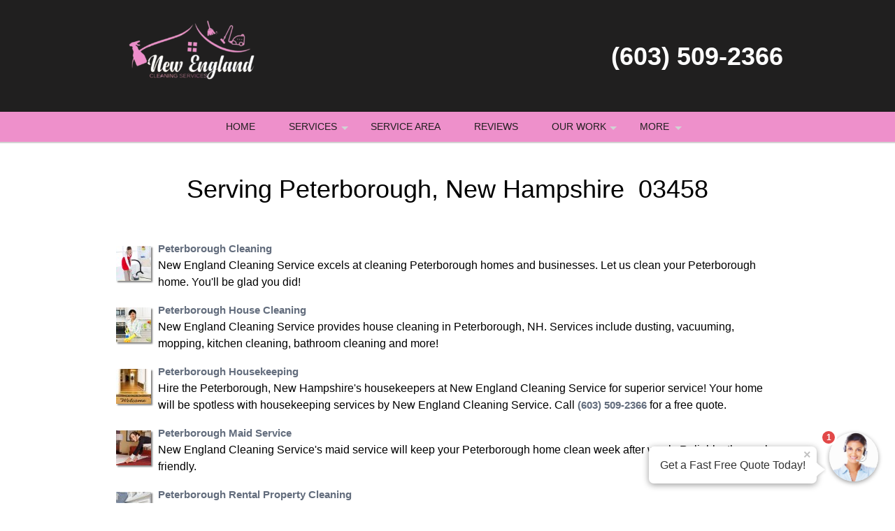

--- FILE ---
content_type: image/svg+xml
request_url: https://new-england-cleaning-service.com/themes/responsive-1/img/pmt/Cash_App-Full-Logo.wine.svg
body_size: 1851
content:
<svg xmlns="http://www.w3.org/2000/svg" height="800" width="1200" fill="none" viewBox="-20.734545 -7.661725 179.69939 45.97035"><path fill="#000" d="M55.4792 11.8667a.5709.5709 0 01-.7552-.1489 4.3819 4.3819 0 00-3.7227-1.8755c-2.8363 0-4.5772 2.2442-4.5772 5.4493s1.7728 5.492 4.6091 5.492a4.3325 4.3325 0 003.7298-1.9607.5637.5637 0 01.7446-.1666l1.3473.78a.5742.5742 0 01.2091.8438 7.0091 7.0091 0 01-6.0272 3.1164c-4.5347 0-7.6086-3.29-7.6086-8.087s3.0739-8.0448 7.5412-8.0448a7.1442 7.1442 0 015.9989 2.9711.5775.5775 0 01-.156.8296z"/><path fill="#000" d="M65.3923 21.8755v.6523a.5676.5676 0 00.5921.5673h1.482a.5673.5673 0 00.5673-.5673v-7.41c0-2.6839-1.9074-3.7936-4.6091-3.7936a9.311 9.311 0 00-4.3538 1.092.5708.5708 0 00-.234.7516l.4857 1.014a.5603.5603 0 00.7729.2447 6.964 6.964 0 013.0952-.7836c.9396 0 2.0493.259 2.0493 1.2197 0 1.005-1.214 1.1764-2.7118 1.3878a98.2918 98.2918 0 00-.3621.0516c-1.5458.2163-4.0525.6985-4.0525 3.51 0 2.2585 1.6345 3.5455 3.9887 3.5455 1.5919 0 2.5811-.5673 3.2901-1.482zm-2.3235-3.821c.8953-.1572 1.7073-.2996 2.1711-.6498v1.319c0 1.723-1.2409 2.464-2.5705 2.464-1.0707 0-1.8117-.4787-1.8117-1.5033 0-1.1133.8509-1.3863 1.8756-1.5706.1127-.0203.2247-.04.3355-.0594z" clip-rule="evenodd" fill-rule="evenodd"/><path fill="#000" d="M70.4694 20.1595a.5674.5674 0 01.7836-.0744 5.2726 5.2726 0 003.2973 1.0636c1.2231 0 2.1272-.3935 2.1272-1.3508 0-.8722-.8296-1.0459-2.8363-1.3969-2.1273-.3546-4.1624-1.0637-4.1624-3.4887 0-2.528 2.1805-3.595 4.6658-3.595a6.9808 6.9808 0 014.3219 1.418.5671.5671 0 01.078.819l-.7091.8332a.5708.5708 0 01-.78.0887 5.002 5.002 0 00-3.0136-.9644c-1.0459 0-1.9606.305-1.9606 1.131 0 .9183 1.2834 1.092 2.5704 1.3118 2.7477.4787 4.4921 1.2622 4.4921 3.5455 0 2.3967-1.9181 3.8787-4.9636 3.8787a7.1506 7.1506 0 01-4.6091-1.5033.5743.5743 0 01-.0745-.8154zm10.5584 2.3683v-14.43a.5672.5672 0 01.5672-.5673h1.6345c.3133 0 .5673.254.5673.5673v4.9282a4.2546 4.2546 0 013.51-1.7019c2.418 0 3.8361 1.7231 3.8361 4.1837v7.02a.5672.5672 0 01-.5672.5673h-1.6345a.5673.5673 0 01-.5673-.5673V16.146c0-1.2232-.3935-2.3329-1.9606-2.3329-1.4855 0-2.6165 1.046-2.6165 2.7902v5.928a.5673.5673 0 01-.5673.5673H81.595a.5638.5638 0 01-.5672-.5708z"/><path fill="#000" d="M107.9523 19.2376l1.177 3.4746a.5672.5672 0 00.528.3971h2.025a.5659.5659 0 00.466-.2413.5662.5662 0 00.069-.521l-5.336-14.43a.5744.5744 0 00-.535-.3723h-2.62a.5664.5664 0 00-.532.3546l-5.3575 14.4335a.5674.5674 0 00.5318.7623h1.9177a.564.564 0 00.536-.3829l1.18-3.4746zm-5.233-2.4215l2.29-6.7576 2.202 6.7576zm13.607-3.7688v-.8935a.5634.5634 0 00-.156-.4195.5666.5666 0 00-.411-.176h-1.635c-.313 0-.567.254-.567.5672v14.1818c0 .3133.254.5673.567.5673h1.635c.313 0 .567-.254.567-.5673v-4.7048a4.1593 4.1593 0 003.546 1.7443c3.137 0 5.165-2.627 5.165-6.0272 0-3.4-2.028-5.9954-5.165-5.9954a4.1669 4.1669 0 00-3.546 1.7231zm5.8 4.2723c0 1.982-.918 3.62-2.836 3.62-1.953 0-2.964-1.6346-2.964-3.62 0-1.9855 1.064-3.5774 2.964-3.5774s2.836 1.5955 2.836 3.5774zm7.389-4.2724v-.8935a.5643.5643 0 00-.154-.4207.5649.5649 0 00-.413-.1749h-1.635a.5672.5672 0 00-.567.5672v14.182c0 .3132.254.5671.567.5671h1.635c.313 0 .567-.2539.567-.5672v-4.7049a4.1675 4.1675 0 003.546 1.7444c3.141 0 5.169-2.6272 5.169-6.0273 0-3.4-2.028-5.9953-5.169-5.9953a4.1736 4.1736 0 00-3.546 1.7231zm5.804 4.2722c0 1.982-.918 3.62-2.836 3.62-1.943 0-2.968-1.6345-2.968-3.62 0-1.9854 1.067-3.5773 2.968-3.5773 1.9 0 2.836 1.5954 2.836 3.5773z" clip-rule="evenodd" fill-rule="evenodd"/><path fill="#00D54B" d="M19.9538 0c3.0917 0 4.6127 0 6.2826.5247a6.5026 6.5026 0 013.9 3.9c.5247 1.6558.5247 3.191.5247 6.2684v9.2607c0 3.074 0 4.6091-.5247 6.2684a6.5029 6.5029 0 01-3.9 3.9c-1.6558.5247-3.1909.5247-6.2684.5247h-9.2891c-3.0739 0-4.609 0-6.2684-.5247a6.5026 6.5026 0 01-3.9-3.9C0 24.5664 0 23.0454 0 19.9538V10.679C0 7.605 0 6.07.5247 4.4105a6.5024 6.5024 0 013.9-3.9C6.0663 0 7.605 0 10.679 0z" clip-rule="evenodd" fill-rule="evenodd"/><path fill="#fff" d="M16.0964 10.0444a6.3816 6.3816 0 014.1127 1.5103.6275.6275 0 00.8615-.0177l1.1842-1.1877a.606.606 0 00-.0319-.89 9.3881 9.3881 0 00-3.1661-1.7726l.3546-1.748a.6172.6172 0 00-.6063-.741h-2.2797a.6205.6205 0 00-.6063.4858L15.6 7.247c-3.0349.149-5.6089 1.6522-5.6089 4.7332 0 2.6626 2.1273 3.8078 4.3751 4.6091 2.1272.7906 3.2547 1.085 3.2547 2.1982s-1.1239 1.8152-2.7796 1.8152a6.1192 6.1192 0 01-4.3219-1.691.6169.6169 0 00-.8651 0L8.385 20.1524a.6133.6133 0 000 .8828 8.4061 8.4061 0 003.6695 2.0103L11.7 24.6658a.631.631 0 00.6027.7588h2.2868a.6206.6206 0 00.6099-.4893l.3297-1.5352c3.6376-.2234 5.8606-2.1804 5.8606-5.0452 0-2.6378-2.2159-3.751-4.9069-4.6587-1.5387-.5779-2.8683-.9573-2.8683-2.0989s1.2409-1.5529 2.4819-1.5529z"/></svg>